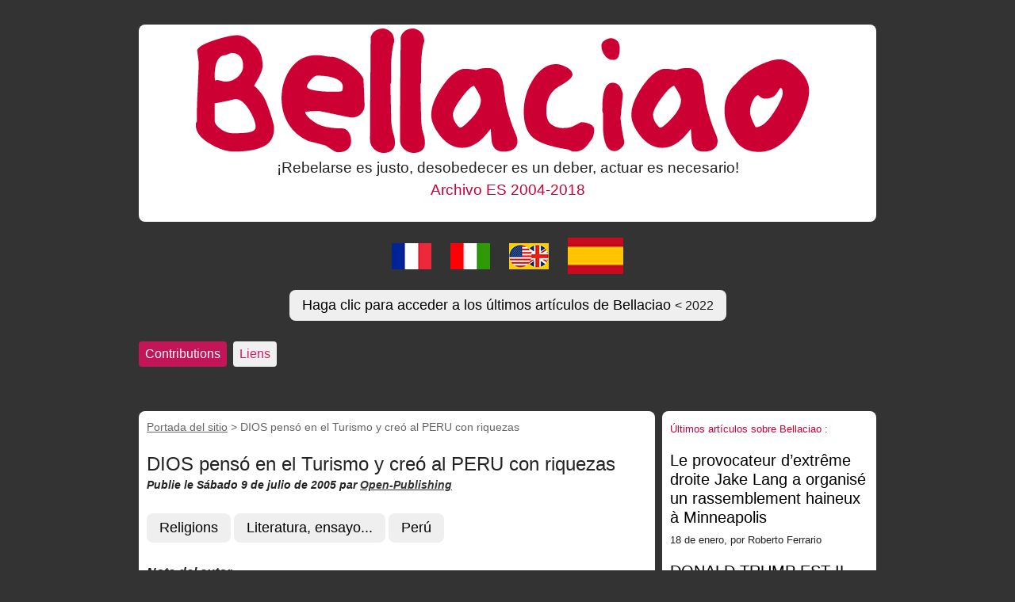

--- FILE ---
content_type: text/html; charset=utf-8
request_url: https://bellaciao.org/es/DIOS-penso-en-el-Turismo-y-creo-al-PERU-con-riquezas
body_size: 7115
content:
<!DOCTYPE html>
<html dir="ltr" lang="es" class="ltr es no-js">
<head>
	<script type='text/javascript'>/*<![CDATA[*/(function(H){H.className=H.className.replace(/\bno-js\b/,'js')})(document.documentElement);/*]]>*/</script>
	<title>DIOS pensó en el Turismo y creó al PERU con riquezas - Archivo Bellaciao ES - 2004-2018</title>
	<meta name="description" content=" Nota del autor Esta narraci&#243;n la he creado con mucho amor , cari&#241;o y con todo el coraz&#243;n para todos los peruanos sean escolares, universitarios, (&#8230;) " />
	<link rel="canonical" href="https://bellaciao.org/DIOS-penso-en-el-Turismo-y-creo-al-PERU-con-riquezas" />
	<meta http-equiv="Content-Type" content="text/html; charset=utf-8" />
<meta name="viewport" content="width=device-width, initial-scale=1" />


<link rel="alternate" type="application/rss+xml" title="Sindicar el sitio completo" href="spip.php?page=backend" />

   
<link rel='stylesheet' href='local/cache-css/18405e269136c86bd8a1facf4c001bc3.css?1757427383' type='text/css' />

<link rel="stylesheet" href="../../fr/squelettes-dist/css/links.css" type="text/css" />




<link rel="stylesheet" href="../../fr/squelettes-dist/css/layout.css" type="text/css" />




<script>
var mediabox_settings={"auto_detect":true,"ns":"box","tt_img":true,"sel_g":"#documents_portfolio a[type='image\/jpeg'],#documents_portfolio a[type='image\/png'],#documents_portfolio a[type='image\/gif']","sel_c":".mediabox","str_ssStart":"Presentaci\u00f3n","str_ssStop":"Detener","str_cur":"{current}\/{total}","str_prev":"Anterior","str_next":"Siguiente","str_close":"Cerrar","str_loading":"Cargando...","str_petc":"Pulse \u2019Esc\u2019 para cerrar","str_dialTitDef":"Cuadro de di\u00e1logo","str_dialTitMed":"Visualizaci\u00f3n de medios","splash_url":"","lity":{"skin":"_simple-dark","maxWidth":"90%","maxHeight":"90%","minWidth":"400px","minHeight":"","slideshow_speed":"2500","opacite":"0.9","defaultCaptionState":"expanded"}};
</script>
<!-- insert_head_css -->







<link rel="stylesheet" href="../css/bellaciao.css" type="text/css" />



<script type='text/javascript' src='local/cache-js/8d8b943bdc6e56ad3947f78f79dd2f4f.js?1757410559'></script>










<!-- insert_head -->








<meta name="generator" content="SPIP 4.4.5" /><!-- Plugin Métas + -->
<!-- Dublin Core -->
<link rel="schema.DC" href="https://purl.org/dc/elements/1.1/" />
<link rel="schema.DCTERMS" href="https://purl.org/dc/terms/" />
<meta name="DC.Format" content="text/html" />
<meta name="DC.Type" content="Text" />
<meta name="DC.Language" content="es" />
<meta name="DC.Title" lang="es" content="DIOS pens&#243; en el Turismo y cre&#243; al PERU con riquezas &#8211; Archivo Bellaciao ES - 2004-2018" />
<meta name="DC.Description.Abstract" lang="es" content="Nota del autor Esta narraci&#243;n la he creado con mucho amor , cari&#241;o y con todo el coraz&#243;n para todos los peruanos sean escolares, universitarios, militares y todos en general pero en especial a los&#8230;" />
<meta name="DC.Date" content="2005-07-09" />
<meta name="DC.Date.Modified" content="2021-09-21" />
<meta name="DC.Identifier" content="https://bellaciao.org/es/DIOS-penso-en-el-Turismo-y-creo-al-PERU-con-riquezas" />
<meta name="DC.Publisher" content="Archivo Bellaciao ES - 2004-2018" />
<meta name="DC.Source" content="https://bellaciao.org/es" />

<meta name="DC.Creator" content="Archivo Bellaciao ES - 2004-2018" />


<meta name="DC.Subject" content="Literatura, ensayo..." />

<meta name="DC.Subject" content="Per&#250;" />

<meta name="DC.Subject" content="Religions" />




<!-- Open Graph -->

<meta property="og:site_name" content="Archivo Bellaciao ES - 2004-2018" />
<meta property="og:type" content="article" />
<meta property="og:title" content="DIOS pens&#243; en el Turismo y cre&#243; al PERU con riquezas &#8211; Archivo Bellaciao ES - 2004-2018" />
<meta property="og:locale" content="es_ES" />
<meta property="og:url" content="https://bellaciao.org/es/DIOS-penso-en-el-Turismo-y-creo-al-PERU-con-riquezas" />
<meta property="og:description" content="Nota del autor Esta narraci&#243;n la he creado con mucho amor , cari&#241;o y con todo el coraz&#243;n para todos los peruanos sean escolares, universitarios, militares y todos en general pero en especial a los&#8230;" />


<meta property="article:published_time" content="2005-07-09" />
<meta property="article:modified_time" content="2021-09-21" />

<meta property="article:author" content="Archivo Bellaciao ES - 2004-2018" />


<meta property="article:tag" content="Literatura, ensayo..." />

<meta property="article:tag" content="Per&#250;" />

<meta property="article:tag" content="Religions" />







<!-- Twitter Card -->
<meta name="twitter:card" content="summary" />
<meta name="twitter:title" content="DIOS pens&#243; en el Turismo y cre&#243; al PERU con riquezas &#8211; Archivo Bellaciao ES - 2004-2018" />
<meta name="twitter:description" content="Nota del autor Esta narraci&#243;n la he creado con mucho amor , cari&#241;o y con todo el coraz&#243;n para todos los peruanos sean escolares, universitarios, militares y todos en general pero en especial a los&#8230;" />
<meta name="twitter:dnt" content="on" />
<meta name="twitter:url" content="https://bellaciao.org/es/DIOS-penso-en-el-Turismo-y-creo-al-PERU-con-riquezas" />
</head>

<body class="pas_surlignable page_article">
<div class="page">

	<header class="clearfix header header-bc" role="banner">
<p class="h1 spip_logo_site logobc"><a rel="start home" href="https://bellaciao.org/es" title="Portada del sitio"><img src="https://bellaciao.org/IMG/logo/bellaciao-bandeau.png"></a></p>
<h2 id="slogan" class="center">¡Rebelarse es justo, desobedecer es un deber, actuar es necesario!</h2>
<h3 class="center rouge arch">Archivo ES 2004-2018</h3>
</header>
<div class="center flag-arc">
<a href="https://bellaciao.org/fr/"><img src="../../IMG/logo/drapeau-FR-50.jpg" alt="Bellaciao FR" title="Bellaciao FR"></a>
<a href="https://bellaciao.org/it/"><img src="../../IMG/logo/drapeau-IT-50.jpg" alt="Bellaciao IT" title="Bellaciao IT"></a>
<a href="https://bellaciao.org/en/"><img src="../../IMG/logo/drapeau-EN-US-50.jpg" alt="Bellaciao EN" title="Bellaciao EN"></a>
<a href="https://bellaciao.org/es/"><img src="../../IMG/logo/drapeau-ES-50.jpg" alt="Bellaciao ES" title="Bellaciao ES"  width="90px"></a>
<p class="center"><a href="https://bellaciao.org"><button class="button-1" role="button">Haga clic para acceder a los últimos artículos de Bellaciao <small>< 2022</small></button></a></p>
</div>	<nav class="nav clearfix" id="nav" role="navigation">
	<ul>
		
		<li class="nav-item on  first"><a href="Contributions">Contributions </a></li>
		
		<li class="nav-item  last"><a href="Liens">Liens</a></li>
		
	</ul>
</nav>	
<main class="main" role="main">
		
		<div class="wrapper hfeed">
		<div class="content hentry" id="content">
			<p class="arbo"><a href="https://bellaciao.org/es">Portada del sitio</a>  &gt; <strong class="on">DIOS pensó en el Turismo y creó al PERU con riquezas</strong></p>
	
			<div class="cartouche clearfix">


				<h1 class="surlignable entry-title">DIOS pensó en el Turismo y creó al PERU con riquezas</h1>
				
				
				<span class="info-publi"><abbr class="published" title="2005-07-09T20:13:22Z">Publie le Sábado 9 de julio de 2005</abbr>
				par </a> <a href="https://bellaciao.org/Contact"><i>Open-Publishing</i></a></span>
				<br /><span class="info-publi"><a href="#forum" class="rouge" title="comentarios : DIOS pensó en el Turismo y creó al PERU con riquezas">
  </a></span>
				
				</div>
			<p> <a href="Religions"><button class="button-1" role="button">Religions</button></a>  <a href="Literatura-ensayo"><button class="button-1" role="button">Literatura, ensayo...</button></a>  <a href="Peru"><button class="button-1" role="button">Perú</button></a> </p>
			
			
			<div class="texte surlignable clearfix"><p><i> <strong>Nota del autor</strong> </i><br class='manualbr' /><i>Esta narración la he creado con mucho amor , cariño y con todo el corazón para todos los peruanos sean escolares, universitarios, militares y todos en general pero en  especial a los que se encuentran fuera del país para que mientras ustedes luchan lejos para ser siempre los mejores, nosotros estamos avanzando en forma irreversible para engrandecer al PERU porque ya nada podrá detenerlo ahora si el PERU esta en marcha, preparándose para un mundo mejor y globalizado. En esta narración señalo las grandezas y riquezas con las que DIOS nos bendijo e hizo un país inigualable, saludos a todos para que siempre donde se encuentren recuerden que al PERU lo creó DIOS.<br class='manualbr' />Envíen este artículo a todos nuestros compatriotas y amigos<br class='autobr' />
DIOS pensó en el Turismo y creó al PERU con riquezas</i></p>
<div class="titre">DIOS pensó en el Turismo y creó al PERU con riquezas</div>
<p>Autor. <strong>Julio Oscar Jiménez Tambini</strong><br class='manualbr' />20/03/2005</p>
<p>Y DIOS creó el UNIVERSO ..y lo dividió por galaxias y  las galaxias en constelaciones y a las constelaciones le puso sistemas planetarios con una estrella y varios planetas, satélites, cometas y contempló su obra y con el tiempo.... pensó.... y.... pensó.........y tomó un sistema planetario y escogió una estrella mediana y la nombró  SOL y  uniformó sus planetas, satélites... ..miró... y...miró...quedó mirando y escogió al tercer planeta  y lo moldeó le puso mares, continentes desiertos, cordilleras, selvas, ríos, lagos, rayos, truenos, relámpagos, vientos, lluvias y todo y le cambió de forma hasta que lo dejó así y... lo miró.... .lo miró..</p>
<p>Llamó a un ejército de Angeles para que diseñaran todo tipo de vida y animales, terrestres, marinos, voladores, plantas , minerales, todo lo demás y lo esparcieran por todas partes... le puso un satélite y lo llamo LUNA para que en la noche diera penumbra y nada se le escapó a ese planeta le puso por nombre TIERRA y se quedó contento, pero.. miró.... miró... y ... pensó.... y.... pensó..... y.... falta algo dijo.......... falta algo.</p>
<p>Llamó a sus mejores  Arquitectos e Ingenieros .... 12 Angeles jefes se presentaron..........y les dijo quiero que en una porción de este planeta haya un sitio que sea el único que represente casi todo lo que se ha creado, para que el Hombre que después pondremos, goce del placer de tocarlo, verlo y alimentarse........ cada uno de ellos según  sus especialidades comenzaron a trabajar y demoraron muchos años hasta que a final se presentaron ante DIOS y le entregaron el proyecto.</p>
<p>El Angel Mayor sacó un plano detallado al mínimo y comenzó a explicar,.señaló un lugar de la tierra y dijo:</p>
<p>El lugar está ubicado acá,  señaló latitud tal, longitud tal, en el mar tal y .de tamaño mas de un millón de kilómetros cuadrados, con casi todos las condiciones atmosféricas en  sus diferentes zonas, con tierras ricas para dar los frutos que se quieran sembrar,........ excelente dijo DIOS.....siguió el Arquitecto, tendrá una costa de mas de dos mil quinientos kilómetros de largo con desiertos  y pequeños ríos intercalados donde se formarán valles con tierras ricas, donde se podrá sembrar lo mas variado que el mundo tenga y de clima semitropical, con pequeñas lluvias, que  producirán las frutas mas sabrosos llamadas lúcuma, pacae, chirimoyas guayabas y otros frutos que mañana mas tarde vendrán de tierras lejanas a producir calidad exquisita de comidas, estas costas estarán bañadas por un mar tranquilo......DIOS dijo...¿.Costas desérticas?.....el Angel respondió, hemos contemplado esa parte, en compensación le estamos colocando el mar mas rico de la tierra con mucho plancton, que alimentará a los peces pequeños  estos a los grandes y será abrumadora la cantidad, tal que la aves marinas producirán abono natural en unas islas que abastecerá estas tierras y al mundo para producir buenos alimentos..maravilloso dijo DIOS..y el Angel siguió también tendrá nitratos, fosfatos, salitre, hierro, petróleo, cobre y siguió enumerando.</p>
<p>En paralelo a estas costas haremos una cordillera imponente que solo la mano del hombre y el esfuerzo podrán modificarla,  le pondremos alimentos uno de ellos será de suma importancia porque en determinado momento será alimento de toda la humanidad tendrá varios nombres Papa, patata que será el emblema de esta tierra para toda la eternidad, producirá plantas medicinales por cientos para bien del hombre como la quina que salvará vidas, la uña de gato, la maca, la coca y otras, dentro de los animales que le pondremos, estará el cóndor ave inmensa que volará todo el territorio, el otorongo, el venado y otros pero en especial lo poblaremos con 4 variedades de camélidos medianos que darán las lanas mas finas del mundo para abrigo del hombre.</p>
<p>Sus cordilleras tendrán todos los minerales del mundo como plomo, cinc, plata, estaño y sobre todo  le pondremos oro por todas partes para que estas cumbres brillen por si mismo y el hombre pueda recogerlo con un poco de tenacidad.<br class='autobr' />
Como adorno le agregaremos una pequeña cordillera con cumbres blancas y a la espalda otra de cumbres negras, con sus ríos profundos, , tendrá miles de pequeños lagos, y uno grande, salado y navegable, será, el mas alto del mundo, también le haremos un cañón que será el mas profundo de la tierra, todo esto para que el ser humano admire tu obra......maravilloso dijo DIOS.........prosiguió el Arquitecto.......... de estas cumbres nevadas partirá un divortium aquarum.......aguas para la costa en cantidades suficientes como para que el hombre lo complemente según su necesidad y para el otro lado aguas abundantes que formaran ríos  que nacerán de un  hilo de agua , que al unirse con otros formaran ríos gigantescos, que  al unirse nuevamente formarán el río mas grande y caudaloso de la tierra........ todos estos ríos bañaran la selva mas imponente y  majestuosa, donde estarán las maderas mas sencillas y mas finas para la utilización del hombre, petróleo, gas, caucho, peces, plantas medicinales,  producirá frutos exóticos, como el aguaje, taperibá, cocona, nona, camu camu y otros que con el tiempo serán deleite de sabores  y fuente de vitaminas.........maravilloso exclamó DIOS.............y el Angel extasiado de contento le dijo.........para poblar esta selva colocaremos toda clase de animales de los mas pequeños a  los mas grandes y fue nombrando insectos, distinguió a las mariposas, pajaritos los mas abundantes de la tierra, mamíferos, ofidios, reptiles, primates peces y fue detallando uno por uno........pasaron años y años ........y el Angel dijo ..... para terminar, hemos colocado decenas de volcanes, una poderosa corriente de aguas marinas frías y una cercana  de aguas calientes, por último una placa marina pegada a la costa que muy de vez en cuando producirá  pequeños movimientos terrestres para que cuando el hombre lo pueble recuerde al sumo CREADOR ......</p>
<p>Y  DIOS dijo proyecto aprobado ......y levanto la diestra y bendijo esta tierra con las siguiente nombre” Pueblo Escogido Reina Unido” por lo tanto, para la posteridad te  llamaremos con el nombre de  PERU, todo el cielo se regocijó de felicidad .......PERU repetían los Angeles, PERU.....los Arcángeles, PERU.... decían los Querubines, PERU.... decían  los Serafines .</p>
<p>Y así fue que DIOS completó su CREACIÓN..... Y en el  cielo DIOS y los Angeles sonrieron. de felicidad.</p>
<p>Con orgullo y cariño a mis compatriotas donde se encuentren para que siempre recuerden que al PERU lo creó DIOS.<br class='manualbr' />Julio Oscar Jiménez Tambini. DIOS pensó en el Turismo y creó al PERU con riquezas<br class='manualbr' />DIOS pensó en el Turismo y creó al PERU con riquezas</p></div>

			
			

			
			<div class="menu documents_joints" id="documents_joints">
		<h2>Documentos adjuntos</h2>
		<ul class="spip">
			
			<li>
				<a href="IMG/jpg/Imagen_050.jpg" type="image/jpeg" class="spip_doc jpg"><strong class="titre">Imagen_050.jpg</strong>
					<small class="info_document">(<abbr title="info document JPEG" class="ext">JPG</abbr> - <span>12.2 kio</span>)</small></a>
				
				
				</li>
			
		</ul>
	</div><!--#documents_joints-->

			
			
			
			
			
			<a href="#forum" name="forum" id="forum"></a>			
	
		</div><!--.content-->
		</div><!--.wrapper-->
	
	
		<aside class="aside" role="complementary">
		<div class="artBC no-display-ord">
	<small class="rouge">Últimos artículos sobre Bellaciao :</small>


      <div class="menu menu_articles">
        <ul>
          
          <li>

			<a href="https://bellaciao.org/Le-provocateur-d-extreme-droite-Jake-Lang-a-organise-un-rassemblement-haineux-a" class="a-mot"><h3>Le provocateur d&#8217;extr&#234;me droite Jake Lang a organis&#233; un rassemblement haineux &#224; Minneapolis</h3></a>
            <small>18 de enero, por  Roberto Ferrario</small>
          

          </li>
          
          <li>

			<a href="https://bellaciao.org/DONALD-TRUMP-EST-IL-TOTALEMENT-FOU" class="a-mot"><h3>DONALD TRUMP EST-IL TOTALEMENT FOU ?</h3></a>
            <small>17 de enero, por  Allain GRAUX</small>
          

          </li>
          
          <li>

			<a href="https://bellaciao.org/L-EVOLUTION-DE-LA-SITUATION-EN-IRAN" class="a-mot"><h3>L&#8217;&#201;VOLUTION DE LA SITUATION EN IRAN,</h3></a>
            <small>16 de enero, por  Allain GRAUX</small>
          

          </li>
          
          <li>

			<a href="https://bellaciao.org/FNSEA-et-pesticides-La-science-c-est-quand-ca-les-arrange" class="a-mot"><h3>FNSEA et pesticides : &#171; La science, c&#8217;est quand &#231;a les arrange &#187;</h3></a>
            <small>15 de enero, por  la forêt de Yablokov</small>
          

          </li>
          
          <li>

			<a href="https://bellaciao.org/SOUDAN" class="a-mot"><h3>SOUDAN</h3></a>
            <small>14 de enero, por  Allain GRAUX</small>
          

          </li>
          
          <li>

			<a href="https://bellaciao.org/LE-20-JANVIER-REJOIGNEZ-LA-GREVE-NATIONALE" class="a-mot"><h3>LE 20 JANVIER &#8212; REJOIGNEZ LA GR&#200;VE NATIONALE !</h3></a>
            <small>14 de enero, por  Roberto Ferrario</small>
          

          </li>
          
          <li>

			<a href="https://bellaciao.org/Un-article-siderant-du-Globe-and-Mail-evoque" class="a-mot"><h3>Un article sid&#233;rant du Globe and Mail &#233;voque...</h3></a>
            <small>13 de enero, por  Mounir Kilani</small>
          

          </li>
          
          <li>

			<a href="https://bellaciao.org/Le-paradoxe-canadien-menace-par-Washington-Ottawa-veut-mourir-pour-Kiev" class="a-mot"><h3>Le paradoxe canadien : menac&#233; par Washington, Ottawa veut mourir pour Kiev</h3></a>
            <small>13 de enero, por  Mounir Kilani</small>
          

          </li>
          
          <li>

			<a href="https://bellaciao.org/IRAN-revolte-ou-manipulation" class="a-mot"><h3>IRAN : r&#233;volte ou manipulation ?</h3></a>
            <small>12 de enero, por  Roberto Ferrario</small>
          

          </li>
          
          <li>

			<a href="https://bellaciao.org/EN-IRAN-REVOLTE-OU-REVOLUTION-EN-COURS" class="a-mot"><h3>EN IRAN : REVOLTE OU REVOLUTION EN COURS ?</h3></a>
            <small>12 de enero, por  Allain GRAUX</small>
          

          </li>
          
        </ul>
      </div>
  

</div><!--.artBC-->

			<hr><div class="formulaire_spip formulaire_recherche" id="formulaire_recherche">
<form action="spip.php?page=recherche" method="get"><div class="editer-groupe">
	<input name="page" value="recherche" type="hidden"
>
	
	<label for="recherche">Buscar</label>
	<input type="search" class="search text" size="10" name="recherche" id="recherche" accesskey="4" autocapitalize="off" autocorrect="off"
	/><input type="submit" class="btn submit" value="&gt;&gt;" title="Buscar" />
</div></form>
</div>
		</aside><!--.aside-->
	</main><!--.main-->
<div class="main">
	<div class="footer2">
	<div class="footer clearfix">
	<p class="center">
		<i>Archivo Bellaciao ES - 2004-2018</i> -
		<strong> <a href="https://bellaciao.org/">Bellaciao desde 2022 : bellaciao.org</a></strong>
	</p>
		<p class="center">
		<a href="https://bellaciao.org/Contact">Contactar</a> - <a href="https://bellaciao.org/Mentions-legales">Notas legales</a>
	</p>
</div></div></div>

</div><!--.page-->
</body>
</html>
